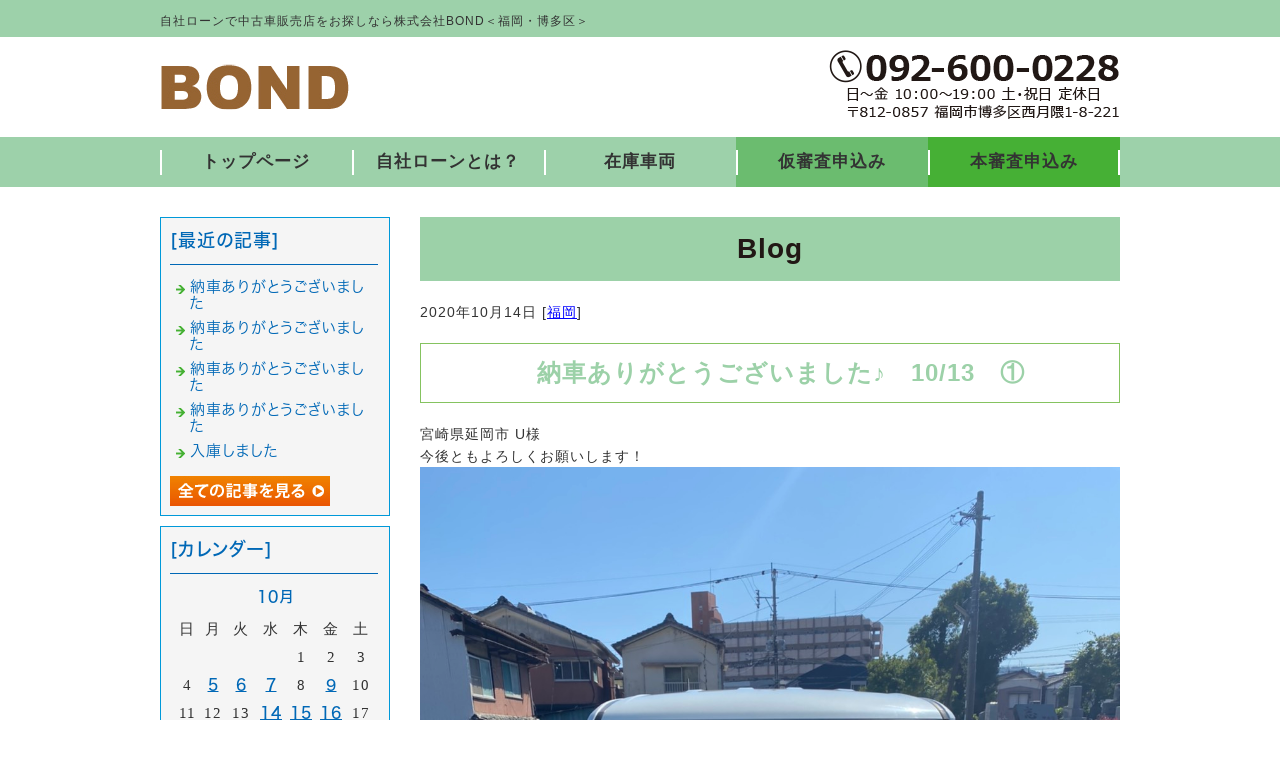

--- FILE ---
content_type: text/html; charset=shift_jis
request_url: https://www.bond666.com/businessblog/fukuoka/202010141087.html
body_size: 2928
content:
<!DOCTYPE html>
<html lang="ja">
<head prefix="og:http://ogp.me/ns#">
<meta charset="Shift_JIS">
<title>納車ありがとうございました♪　10/13　① - bond666ブログ</title>
<meta property="og:title" content="納車ありがとうございました♪　10/13　① - bond666ブログ">
<meta property="og:site_name" content="株式会社BOND">
<meta property="og:type" content="blog">
<meta property="og:image" content="https://www.bond666.com/dataimge/1602669299.jpg">
<link rel="canonical" href="https://www.bond666.com/businessblog/fukuoka/202010141087.html">
<link rel="alternate" media="only screen and (max-width: 640px)" href="https://www.bond666.com/smartphone/businessblog/fukuoka/202010141087.html">
<link rel="stylesheet" href="/datacss/style-700.css">
<script src="//typesquare.com/accessor/script/typesquare.js?C2fmSg9~Yh4%3D&fadein=0" charset="utf-8"></script>
<script src="https://ajax.googleapis.com/ajax/libs/jquery/1.9.0/jquery.min.js"></script>
<script src="/datajs/header-hight.js"></script>
<script src="/datajs/pagetop.js"></script>
<script src="/dropdown/dropdown.js" charset="shift_jis"></script>
<script async src="https://s.yimg.jp/images/listing/tool/cv/ytag.js"></script>
<script>
window.yjDataLayer = window.yjDataLayer || [];
function ytag() { yjDataLayer.push(arguments); }
ytag({"type":"ycl_cookie"});
</script>
<!-- Google tag (gtag.js) -->
<script async src="https://www.googletagmanager.com/gtag/js?id=AW-11183952809"></script>
<script>
  window.dataLayer = window.dataLayer || [];
  function gtag(){dataLayer.push(arguments);}
  gtag('js', new Date());
  gtag('config', 'AW-11183952809');
</script>
<!-- Google tag (gtag.js) -->
<script async src="https://www.googletagmanager.com/gtag/js?id=G-C8VRX4XB9G"></script>
<script>
  window.dataLayer = window.dataLayer || [];
  function gtag(){dataLayer.push(arguments);}
  gtag('js', new Date());
  gtag('config', 'UA-71770218-46');
  gtag('config', 'G-C8VRX4XB9G');
</script>
<meta name="description" content="宮崎県延岡市 U様 今後ともよろしくお願いします！">
<meta name="viewport" content="width=1260">
<script>iPhone_seturl="/smartphone/businessblog/fukuoka/202010141087.html";iPhone_gocheck="on"; </script>
<script type="text/javascript" src="/datajs/iPhone.js" charset="shift_jis"></script>
</head>
<body>
<div id="WRAPPER">
<div id="backimgArea">
<div id="h1Area">
	<div id="h1top">
	<h1>自社ローンで中古車販売店をお探しなら株式会社BOND＜福岡・博多区＞</h1>
	</div>
</div>
<div class="headertop-Area">
	<div class="headertop">
		<div class="headertop-left">
		<a href="/"><img src="/skinimg/headertop.png" title="BOND" alt="BOND" width="960" height="100"></a>
		</div>
	</div>
</div>
<div class="navi_bg"><ul id="nav5" class="nav">
<li class="navi_moji gmenulink">
<a href="/" >トップページ</a></li>
<li class="navi_moji gmenulink">
<a href="/loan.html" >自社ローンとは？</a></li>
<li class="navi_moji gmenulink">
<a href="https://www.carsensor.net/shop/fukuoka/224578002/stocklist/"  target="_blank">在庫車両</a></li>
<li class="navi_moji gmenulink">
<a href="https://www.bond666.com/email/mail/form2.cgi" >仮審査申込み</a></li>
<li class="navi_moji gmenulink">
<a href="https://www.bond666.com/email/mail/form.cgi" >本審査申込み</a></li>
</ul></div>
<div id="mainArea">
<div id="mainbackArea">
<div id="one_maincolumn">
<div class="newsblogbox">
<div id="blog_column">
<div class="daititlebox mb20">
<h2>Blog</h2>
</div>
<div class="blogentry">2020年10月14日 [<a href="https://www.bond666.com/businessblog/fukuoka/">福岡</a>]</div>
<div class="chutitlebox-blog"><h2>納車ありがとうございました♪　10/13　①</h2></div>
<div class="blogmes">宮崎県延岡市 U様<br>今後ともよろしくお願いします！<br><img src="/dataimge/1602669299.jpg" width="700" alt="2020101301" title="2020101301"></div>
<div class="mt40px-r">
<ul class="pagerlist">
</ul>
</div>
<ul class="snsbox">
<li><a href="https://www.youtube.com/channel/UCdg5PJicUV3YPJQ_4_grP-g" target="_blank"><img src="/skinimg/youtube.png" alt="youtube"></a></li>
<li><a href="https://www.tiktok.com/@bond8874" target="_blank"><img src="/skinimg/tiktok.png" alt="TikTok"></a></li>
<li><a href="https://www.instagram.com/bond666usedcar/" target="_blank"><img src="/skinimg/instagram.png" alt="instagram"></a></li>
<li><a href="https://lin.ee/RA9cu3t" target="_blank"><img src="/systemimg/Line.png" alt="LINE"></a></li>
<li><a href="https://jmty.jp/profiles/66f3af631b0eb81d33c9a561" target="_blank"><img src="/skinimg/jmty.png" alt="ジモティー"></a></li>
<li><a href="https://x.com/BOND_fukuoka" target="_blank"><img src="/systemimg/Twitter.png" alt="X"></a></li>
<li><a href="https://www.facebook.com/profile.php?id=100054287240798" target="_blank"><img src="/systemimg/Facebook.png" alt="facebook"></a></li>
</ul>
</div>
<div id="leftnabi">
<div class="navi-b">
<div class="blogNavi mb10">
<div class="navi-b-title">[最近の記事]</div>
<hr>
<ul class="lineheight-120">
<li><a href="/businessblog/fukuoka/202512262420.html">納車ありがとうございました</a></li><li><a href="/businessblog/fukuoka/202512262419.html">納車ありがとうございました</a></li><li><a href="/businessblog/fukuoka/202512262418.html">納車ありがとうございました</a></li><li><a href="/businessblog/fukuoka/202512252417.html">納車ありがとうございました</a></li><li><a href="/businessblog/fukuoka/202512252416.html">入庫しました</a></li>
</ul>
<a href="/businessblog/list"><img src="/skinimg/kijilist-s.jpg" alt="記事一覧" width="160" height="30"></a>
</div>
<div class="blogNavi mb10">
<div class="navi-b-title">[カレンダー]</div>
<hr>
<div class="navi-b-cal">10月
<table border=0 cellspacing=0 cellpadding=0 summary="カレンダー" class="calendar">
<tr>
<td nowrap>日</td>
<td nowrap>月</td>
<td nowrap>火</td>
<td nowrap>水</td>
<td nowrap>木</td>
<td nowrap>金</td>
<td nowrap>土</td>
</tr>
<tr>
<td class="day_" nowrap></td>
<td class="day_" nowrap></td>
<td class="day_" nowrap></td>
<td class="day_" nowrap></td>
<td class="day" nowrap>1</td>
<td class="day" nowrap>2</td>
<td class="day" nowrap>3</td>
</tr>
<tr>
<td class="day" nowrap>4</td>
<td class="day_on" nowrap><a href="https://www.bond666.com/businessblog/2020-10-05" class="on">5</a></td>
<td class="day_on" nowrap><a href="https://www.bond666.com/businessblog/2020-10-06" class="on">6</a></td>
<td class="day_on" nowrap><a href="https://www.bond666.com/businessblog/2020-10-07" class="on">7</a></td>
<td class="day" nowrap>8</td>
<td class="day_on" nowrap><a href="https://www.bond666.com/businessblog/2020-10-09" class="on">9</a></td>
<td class="day" nowrap>10</td>
</tr>
<tr>
<td class="day" nowrap>11</td>
<td class="day" nowrap>12</td>
<td class="day" nowrap>13</td>
<td class="day_on" nowrap><a href="https://www.bond666.com/businessblog/2020-10-14" class="on">14</a></td>
<td class="day_on" nowrap><a href="https://www.bond666.com/businessblog/2020-10-15" class="on">15</a></td>
<td class="day_on" nowrap><a href="https://www.bond666.com/businessblog/2020-10-16" class="on">16</a></td>
<td class="day" nowrap>17</td>
</tr>
<tr>
<td class="day" nowrap>18</td>
<td class="day" nowrap>19</td>
<td class="day" nowrap>20</td>
<td class="day" nowrap>21</td>
<td class="day_on" nowrap><a href="https://www.bond666.com/businessblog/2020-10-22" class="on">22</a></td>
<td class="day" nowrap>23</td>
<td class="day" nowrap>24</td>
</tr>
<tr>
<td class="day" nowrap>25</td>
<td class="day" nowrap>26</td>
<td class="day_on" nowrap><a href="https://www.bond666.com/businessblog/2020-10-27" class="on">27</a></td>
<td class="day_on" nowrap><a href="https://www.bond666.com/businessblog/2020-10-28" class="on">28</a></td>
<td class="day" nowrap>29</td>
<td class="day" nowrap>30</td>
<td class="day_on" nowrap><a href="https://www.bond666.com/businessblog/2020-10-31" class="on">31</a></td>
</tr>
</table>
<a href="https://www.bond666.com/businessblog/2020-09">&lt;前月</a>
今月
<a href="https://www.bond666.com/businessblog/2020-11">翌月&gt;</a>
</div>
</div>
<div class="blogNavi mb20">
<div class="navi-b-title">[カテゴリーリスト]</div>
<hr>
<ul class="lineheight-120">
<li><a href="https://www.bond666.com/businessblog/fukuoka/">福岡</a></li>
</ul>
</div>
</div>
</div>
</div>
</div>
</div>
</div>
<p id="page-top"><a href="#WRAPPER" tabindex="0">PageTop</a></p>
<div id="bottomArea">
<div id="footer">
<div id="breadcrumbs">
			<ul>
				<li>
				<a href="/"><span style="title">トップページ</span></a>
				</li>
				<li>
				<a href="https://www.bond666.com/businessblog/"><span style="title">bond666ブログ</span></a>
				</li>
				<li>
				<span style="title">納車ありがとうございました♪　10/13　①</span>
				</li>
			</ul>
			</div>
<ul class="footer-yokolist">
<li><a href="/">トップページ</a></li>
<li><a href="/loan.html">自社ローンとは？</a></li>
<li><a href="/company.html">会社概要（アクセス）</a></li>
<li><a href="/transaction.html">お取引の難しい例</a></li>
<li><a href="/agency.html">東京海上火災保険代理店</a></li>
<li><a href="/renta1.html">レンタカーはじめました</a></li>
<li><a href="/BONDWarranty.html">お車の保証</a></li>
<li><a href="/privacy_policy.html">プライバシーポリシー</a></li>
</ul>
</ul>
<div class="copyrightbox">
<div class="copyright"><p>Copyright(C) 株式会社BOND All Rights Reserved.</p></div>
</div>
</div>
</div>
<br class="clear">
</div>
</div>
</body>
</html>


--- FILE ---
content_type: text/css
request_url: https://www.bond666.com/datacss/loop.css
body_size: 455
content:
/***********************************************
FileName:loop.css　2021-04-14　フォトループ：PC用
************************************************/

/*フォトループ 枠無し*/

#bx-pager{
	margin: 0 auto;
	text-align: center;
	width:960px;
	}

#bx-pager a img{
	display:inline;
	margin: 0px 5px !important;
	}

#bx-main{
	float:left;
	width: 960px;
	}

.carousel{
	width:100%;
	float:left;
	}

#roop_area{
	margin:0 auto;
	text-align:center;
	width:960px;
	}

/*以下全画面版(二重)の基本設定*/

.carousel_over{
	width:100%;
	float:left;
	padding:0px;
	margin:0px;
	}

#roop_over{
	padding:0px;
	margin:0 auto;
	text-align:center;
	width:100%;
	}

/*全画面版(二重) カスタマイズ可能
文字の左からの位置・文字サイズの指定 */

.backloop_mes {
	margin-left:30px;
	font-size:4rem;
	}

/*サブ画像の高さ#bx-pagerの数字を基本とし、
.carousel_overのmargin-bottom:にマイナス数字で指定ください。 
例 #bx-pager {bottom: 30px; height: 30px;}
例 .carousel_over {margin-bottom: -30px;}
*/

#bx-pager {
	bottom: 30px;
	height: 30px;
	}

.carousel_over { 
	margin-bottom: 0px;
	}



--- FILE ---
content_type: text/css
request_url: https://www.bond666.com/datacss/front.css
body_size: 1002
content:
/*Vup対応済み [no-19] */ 
/***********************************************
front.css（PC用）　2021-01-13
***********************************************/

/*2023.08.31 今中（お問い合わせフォーム用）*/

.bigcontent input[type="submit"] {
	font-size: 2.8rem;
	padding: 10px 50px;
	font-family: 'Hiragino Kaku Gothic W8 JIS2004';
	letter-spacing: 5px;
	}

/*2023.01.13（お問い合わせフォーム用）*/

.orangetxt{
	color: #ff6300;
	font-family: 'Hiragino Kaku Gothic W6 JIS2004';
	font-size:1.6rem;
	}

input{
	padding: 2px;
	box-sizing: border-box;
	}

select{
	padding: 2px;
	box-sizing: border-box;
	}

textarea{
	padding: 2px;
	box-sizing: border-box;
	}

hr{
	float: left;
	text-align: left;
	border-top:1px;
	border-left:0px;
	border-right:0px;
	border-bottom:0px;
	border-style: dashed;
	border-color: #cccccc;
	margin:10px 0px;
	width: 100%;
	display:inline;
	}

/*2022.11.24（お問い合わせフォーム 確認ボタン用）*/

input[type=submit] {
	font-family: 'Hiragino Kaku Gothic W5 JIS2004';
	color: #ffffff;
	background-color: #0000ff;
	font-size: 1.8rem;
	border: none;
	padding: 5px 15px;
	}

input[type=button] {
	font-family: 'Hiragino Kaku Gothic W5 JIS2004';
	color: #ffffff;
	background-color: #0000ff;
	font-size: 1.8rem;
	border: none;
	padding: 5px 15px;
	}

/*ココまで*/

html {
	overflow-y:scroll;
	}
	
/* 670/700サイズ共通 送信ボタン */
.sendzone700 {
	float: left;
	text-align: center;
	width: 100%;
	margin-top: 20px;
	}

/* エラー画面用 */
span.errortext01{
	font-size: 1.4rem;
	color: #ff0000;
	}

span.errortext02{
	font-size: 1.4rem;
	color: #666666;
	}

/*テキストエリア入力欄下に出来る余白を消す*/

.table960 textarea{
	display: block;
	}

.tablezone{
	width: 100%;
	}

.zone-hedleft{
	text-align: center;
	width: 20%;
	background-color: #f5f5f5;
	}

.zone-hedright{
	text-align: center;
	width: 60%;
	background-color: #f5f5f5;
	}

.zone-itemleft{
	text-align: center;
	width: 20%;
	}

.zone-itemright{
	text-align: left;
	width: 60%;
	}

.zone-left{
	text-align: left;
	width: 30%;
	background-color: #f5f5f5;
	}

.zone-right{
	text-align: left;
	width: 70%;
	}

.input-s{
	width: 150px;
	}

.input-m{
	width: 250px;
	}

.input-l{
	width: 400px;
	}

.input-max{
	width: 100%;
	}

.attention{
	color: #ff0000;
	font-family: 'Hiragino Kaku Gothic W5 JIS2004';
	}

.sendzone{
	float: left;
	text-align: center;
	width: 100%;
	margin-bottom: 30px;
	}

.sendzone input{
	font-size: 1.6rem;
	padding: 10px 20px 10px 20px;
	box-sizing: border-box;
	}

.mt5{
	margin-top: 5px;
	}

:focus::placeholder { color: white; } /* CSS標準(予定)の記述 */

/*Vup時の転記*/

.table670 input,.table670 select,.table670 textarea{
	font-size: 1.4rem;
	padding: 5px 5px 5px 5px;
	box-sizing: border-box;
	}

.sendzone700 input{
	font-size: 1.4rem;
	padding: 5px 10px 5px 10px;
	box-sizing: border-box;
	}

.table700 input,.table700 select,.table700 textarea{
	font-size: 1.4rem;
	padding: 5px 5px 5px 5px;
	box-sizing: border-box;
	}

.table960 input,select,textarea{
	font-size: 1.6rem;
	padding: 5px 5px 5px 5px;
	box-sizing: border-box;
	}

